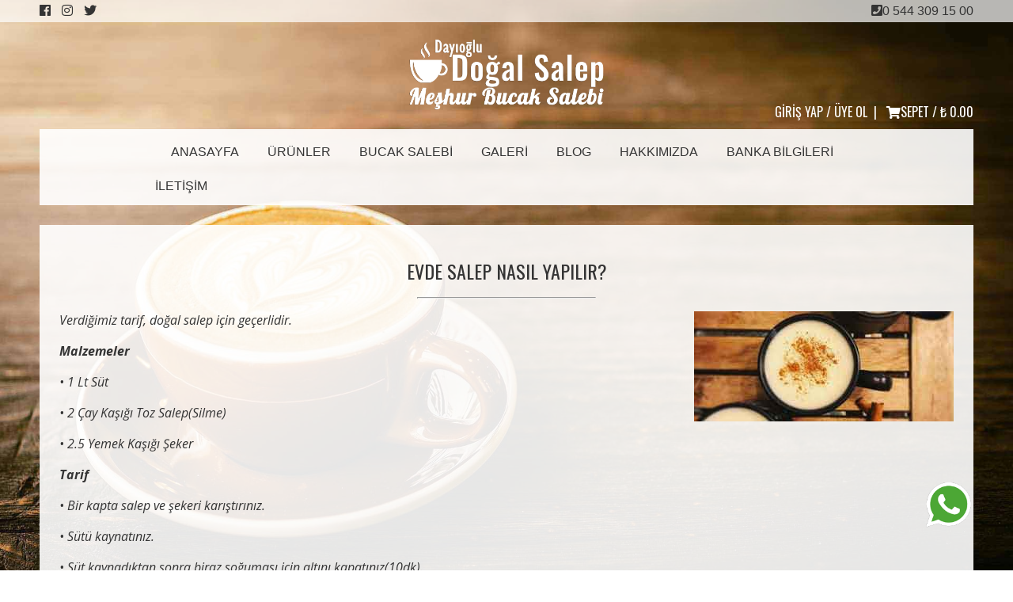

--- FILE ---
content_type: text/html; charset=utf-8
request_url: https://www.dogalsalep.com/Evde-Salep-Nasil-Yapilir/3/
body_size: 11145
content:


<!DOCTYPE html>
<html xmlns="http://www.w3.org/1999/xhtml">
<head>
    <!-- Google Tag Manager -->
    <script>(function (w, d, s, l, i) {
w[l] = w[l] || []; w[l].push({
'gtm.start':
new Date().getTime(), event: 'gtm.js'
}); var f = d.getElementsByTagName(s)[0],
j = d.createElement(s), dl = l != 'dataLayer' ? '&l=' + l : ''; j.async = true; j.src =
'https://www.googletagmanager.com/gtm.js?id=' + i + dl; f.parentNode.insertBefore(j, f);
})(window, document, 'script', 'dataLayer', 'GTM-TLJCP7M');</script>
    <!-- End Google Tag Manager -->
    <title>
	Evde Salep Nasıl Yapılır? | Online Salep Satışı dogalsalep.com
</title><meta http-equiv="Content-Language" content="tr_tr" /><meta http-equiv="content-type" content="text/html;charset=utf-8" /><meta http-equiv="X-UA-Compatible" content="IE=edge" />
    <script type="text/javascript" src="/engine1/jquery.js"></script>
    <script type="text/javascript" src="http://code.jquery.com/jquery-latest.min.js"></script>
    <meta name="viewport" content="width=device-width, initial-scale=1" /><link href="https://fonts.googleapis.com/css?family=Open+Sans:300,300i,400,400i,600,600i,700,700i,800,800i" rel="stylesheet" /><link href="https://fonts.googleapis.com/css?family=Oswald:200,300,400,500,600,700&amp;subset=latin-ext" rel="stylesheet" /><link rel="stylesheet" href="https://use.fontawesome.com/releases/v5.6.3/css/all.css" integrity="sha384-UHRtZLI+pbxtHCWp1t77Bi1L4ZtiqrqD80Kn4Z8NTSRyMA2Fd33n5dQ8lWUE00s/" crossorigin="anonymous" /><link href="/sitil.css" rel="stylesheet" />

    <script>
        $(function () {
            $(".open").click(function () {
                $(this).next("ul").toggle(200);
            });
        });
    </script>
    <!-- Global site tag (gtag.js) - Google Analytics -->
    <script async src="https://www.googletagmanager.com/gtag/js?id=UA-133302714-1"></script>
    <script>
        window.dataLayer = window.dataLayer || [];
        function gtag() { dataLayer.push(arguments); }
        gtag('js', new Date());

        gtag('config', 'UA-133302714-1');

    </script>
    <!-- Global site tag (gtag.js) - Google Ads: 764128655 -->
    <script async src="https://www.googletagmanager.com/gtag/js?id=AW-764128655"></script>
    <script>
        window.dataLayer = window.dataLayer || [];
        function gtag() { dataLayer.push(arguments); }
        gtag('js', new Date());

        gtag('config', 'AW-764128655');
    </script>
    <!-- Google tag (gtag.js) --> <script async src="https://www.googletagmanager.com/gtag/js?id=AW-729025815"></script> <script> window.dataLayer = window.dataLayer || []; function gtag(){dataLayer.push(arguments);} gtag('js', new Date()); gtag('config', 'AW-729025815'); </script>
<meta name="description" content="Evde Salep Nasıl Yapılır? hakkında bilgiler dogalsalep.com&#39;da. Salep hakkında bilgiler, salbin faydaları, salebin hazırlanışı, salep yetiştiriciliği hakkında bilgiler" /><meta name="keywords" content="evde salep nasıl yapılır, salep pişirme, salep yapımı, bucak salebi tarifi" /></head>
<body>
    <!-- Google Tag Manager (noscript) -->
    <noscript><iframe src="https://www.googletagmanager.com/ns.html?id=GTM-TLJCP7M"
height="0" width="0" style="display:none;visibility:hidden"></iframe></noscript>
    <!-- End Google Tag Manager (noscript) -->
    <form method="post" action="./" id="form1">
<div class="aspNetHidden">
<input type="hidden" name="__EVENTTARGET" id="__EVENTTARGET" value="" />
<input type="hidden" name="__EVENTARGUMENT" id="__EVENTARGUMENT" value="" />
<input type="hidden" name="__VIEWSTATE" id="__VIEWSTATE" value="J9XIPRRRzJTSGSUteI8bzLXTOWOV2AXLqUUaki5AFRZ2yylQDAlnOIcS+HyApLRZSZbo7QJNHBy0XlSKR5NRr/XQey+iWjQ0edQKki0jg+RWG/BDbST+qO+5HJ5KeRKkzJFx3tnGoFkFpILJeapk1HDQycs4O+Csqd3nBOGQW0ZVooxf1WzGDBtz1g/Wjs6+/CV1m0rdHttHh9cRk12GSFQrGvz9AYiedFucyI96orB638hd6zvvfepXgLeR6qyKqDS6Dl78+GfG3l1MY+wvKQuxJTCjDFY2MoHoutdTtDu8/[base64]/CEOdCh0f827o6iTfC9jegc8o2qzQP8ty82wwb/MMozycnQO9hIuU/Wq97NUEJU31W6FZigLGDQSZ7NQNQgM0aUUft7j7Kyl7RN+rBgQjmrus/sFD3tNasgsVGIrsaUiMhjt77Eq1JuB7p1vtcJtXtmPnrqbJqqh6nlRyqKYze+RvsMUthH+QtLqsH/HQU0YdoqJV5Z8yOvHs3gqLoii+R04yO2HafrtLkP0HemaKjeaw65mtMwLwoYv2l1ljTZI2WAYtdfA4+6Apd/5NmELTbwj+/0sNLZfBSrm8KsFJd7CJVJGmOkCYvgA2/M3BBF3NlIHEi+KGG5FxswnnPM8II6BNtvz1e9qoQj1gwi5Vs4sfSqbrc7D4oF3cuR4yKKwrwP1dp/+/jfEXfx4k679mdwfHF1nej9NrQT2o2WNlzGvdGg4awUxOcVqZwpLVOVKUimd9XXgyYgAdAX0mk4BCReWRRYK4LPojG2bZeAf3jWJgckr+vg4PKCj26l4/bYeDwRf3XeGvTvJf9a4P0D+vayXq0n7zKlqieUedtTr64nH4uHeJCH+z1g2LwoX2L29N47TI/61+5xdoIDnVE0AJbO4+pJNxoPp5mLSHAipJ+XmTqWw3UTByUOJKTewgD/+I3GFLFtVbaVoTdUGET1WETnmn4libYY3Jij5i9A0bkNdXjaCMnfFYmzCJ/WFQtAf0Q5H1eg+EyLU0fLih4ZdygjQZfEeawhHUEn+irBslwuESSVRqJsETgCY8Bp2tY+TXmOEoSzKPp9EJewZ1+5ADWJwExUsQf2zrwUK9CWikmKG7iHhwi8UXiUJB/dzxAsbEI0V6Rl/qfwy56xSc6V3SYsFpDAztblIKl2H5/MzYYbnzvP6MetOjr2Px0u9Y9HdSxl/xpudzaBTh6ylI+pAI01ZZ3DxqF7pyxeZt2BD4VGAkcY3KwY7nIewxuZe9eKu3hFacBr65YsOzyA7RU2VqyBtWwvvHvtrtt1LGRUa+qlno3uDFlH+wpc3Sfj+lJO8daQMPdZMVsuUgbzuqCSBDK5gIOBGsdxgEvO30WthBRSkzTNgWDoOpRcdknet8RaV/O/O43/JaY4+uAt3ItO045NlbEPH0hXMy9cWWJGypEryWRXFg+I1o08xB/o43Q5Ej5BOvzfPfp/UZPIw1b8kQGa3aN92acHg6cfN3UuQThNin9MNbWi3dQLFnMWFqCL/Dn6VXFW5eQQzOTso+Uh7h/+4FxjWbMyZCNPRi5vQnPJKPgsKkUXEhloG96wq4tIFxtmsAztYfT8E/dqoR1zA7mZ2S5QkizWsmVOReJtSrf3685wwOsfNi3a/GBYJJgr3qtvmuyitHVHhIjGXx9k9cfvt/4lPG+v4duBdkVifwYGEIuw/uEbEno5FTpCqHMnxqEfN+iZnxnMcCgaEu5Hu+/[base64]/+JOFnt9oc6DXTHwGKekGWy6z6QBea/73Z2Sbx/EFk3j7tua071N74pi31IK4WDJ2VDVZk2jlt3aGMHKCIj87gqUYLiUylFAqzIuNyI0biTekzpPm17Qv8tWybPA/yImLAtOdwquaGDYqfQzmz10P/qWFW5LWtXlQfjkEUyKPCFy+b6OBvOtt5NLxBCksKqioj52G1p0s8wWzExETyMm6BiKJIlc/vVwh92P7q4NT4+xnYNt5wJ2/mdANWkH2QBUFYDQRaOfduPGHUu0jeQRhUU4TZijGhMrv2z7B6A9VAYgnAY/mzALEIObQmRL4v+4SVUiHpk4HR4PMSINoHa8yF3RBZFTPaiww9yGdl/iUyQykyBqi2WR2A3LMTow03KStI5mvlXvEcfIzNFFFZ/H3CZ/leFhgGoz2C7+SPsi7ifSPqvl8k6VZyjItf6H6oyZM+XrUO8kCzj7YUfsCtS9NJw1o4O6oV0K7lI0f6una+aa+183dw+q8ADzSxtSqcu+dn6nWboJMKPGjozoH4ES/E8IlddRlOaO0I2TjzTqpcTtjnon7wrrasZ4BG4D0QG0U2WSODnF9th4AeOZTBqR4Opqh0ReIqcaCtOo9Ncq4iKLcHFItP25PtqgzVOrTG1+ZvaXm0kSmeh/nw/mcy4uHomWv0JVVkVBrG83EatUFN+bbz+fDYZA/OaPMJu7MfF4whrnpzcvPGgWzKdHsOigi5fgVOWUJy58rPbEoAtskFyx1fNDxl9r3DnExC1+nh645ZkMkYXQ4fercuVdrK7B5+TKLlYjc7VQzUOzNQ/7ie2BHhNoG2lBeHoKiLiPgQDn3Z7y+SUWLNL2kh5bpK7sVn1yqqBrYCjbOxHGMoUhKarCm0sYVr56U2tuVpxVUTZJ2ARKLKWbEsrFuClVGMNhsTTMTNrKG2QeztnD2phtqWeh12bV4h6P+EN2CTgROybSAYnHyvpUpK53RUzjnvCTHqBodY6hd0izKWZaW/rkEySbi6+aUMdLYCdj4NgR48ycUTWxTPWJxxFBjVM1H64bl5CIfuMX0o8XcxvCnxtRcIbjZNC0vBJfn9Q8l4ExN9uV+JTgDMeL8qbYZu/OTonTCdKrkEifjDYeCJdxvl28lbQRoej71jdA9YJ3ZRDSGuBqAJg07IRs8zSNorJFC0wivYBrmbA/JyNsu4nqvmb2NxmcI6JAYfkJbzbZiy+/0LlP5fbzLKbN/Z8U70wyDmBiBujtfBTpjvphb1CgPBj8oDO+nZ9+z06DJAxmo3ok5nQEmCcL5zKDJKCH1Azfg9sXYVveGnrhCfcbeWsbKpfyhU+zIQAqQo25UmyKKxYwO6oKHnhwhgoxN0xAT7QYeAG/6LIGV5hqnjYQLJeD/JHksKYejvoZpY8iEEJ2K/RPXcFDNS20noPWqxPL8pwhiFKTl+5UhIAWp1pKZ//tOA1R2cns1tpr7p2EhAeoAaph+5BgoPLCJmUsNXUdSv+00E9fffF66KO9QEb7xjtqFJeyUp1ktuUWrMjfnY1JhOMOoVYDYr7w8THZImuizUpV/J9WM12aIKwduV1449E+JKtxR0IBJiAGpEaTJQ+tL/yy+InEuyREZKxry0Vgx2UpK2yOyYCFSVgWLh/8girBlK0rUmZKYXws0J84jOgNQJcEdy6IKOco1awKYEW63CBPZYwX56W9S1KHaTrfhzlAVwqPXmDuQ4hP1YWwXmKFUaKcxwAEGBUar9B0lQJ4cXy7j+jUZOrt/AzJ5CjA6OQeY3G+3twmCgY92R1X6Emi3jaKOPjTGYlVC1VBwPO9lwPtZi7HykhWysm3pmwRnHmfj/3PFx+Ao9F/yhjGJtQGj7/DlJpFTWgFoSdBGadt7rd7SgP6QDPL3NBPmaQ8e9j0s3AVIIulMfXD0Jcp6aEVN6xtqqg3DLKJdBXHbRdMrQ8qfdiuhxm3/foEYmTVGId0IVWSSbRxT5SmP9vdPir+VJMILkxteAgM0O+uknMkUEEL7h5bgSj2cz3Ptjdo7D48//SwkxKWFzIYYZim05W8aV4B3xnzL5IJ/fo+razq3tcMu5hTkvGUwopYICaz3Mnez4JqnRB5qbDDyD+HezD+MFzCiAL6iNJQZJviXhVZsbONvGBs9qEu+5zYijI/HYLBPZ1rGWQth3cGdwPaEWKAaR7YZazDmTROXLWLyi3aG9p5LynBqzzqO+igKu9jGRJvkNUFIizZWva/yeasTKFk/30WuAQWZZilyF9+iz7JaMcxdQqvJekwaWIagyuSWY2yQTCMlDLNMxn1uKnzFHOYj72ZAas/kC8UW7jS7bgEq+JNZJpAM6aZNwT9YEVZefKZvY16mmFXPIipm7wMJdjhB+yL0aieDcOrbT1FWQK3XXZbqTeasv0MCEIrogl/+c/i15SgnHlD0m05wapPmK3jqQhJUxl7KiJFmG0ONzsJ4EAi9UqKlhlcFBzHVK/1lWiiAVMnUoowXHuCBbwms2BxVoaTk5k60auVW36Hx+wmD+NWrF2LLvK4cS5/9obDAmR+ig3S3QmTZ86L4XIdEiZuvsxL8I7cO1btL7zS25ApeGS4F0Ag==" />
</div>

<script type="text/javascript">
//<![CDATA[
var theForm = document.forms['form1'];
if (!theForm) {
    theForm = document.form1;
}
function __doPostBack(eventTarget, eventArgument) {
    if (!theForm.onsubmit || (theForm.onsubmit() != false)) {
        theForm.__EVENTTARGET.value = eventTarget;
        theForm.__EVENTARGUMENT.value = eventArgument;
        theForm.submit();
    }
}
//]]>
</script>


<div class="aspNetHidden">

	<input type="hidden" name="__VIEWSTATEGENERATOR" id="__VIEWSTATEGENERATOR" value="D3593AED" />
	<input type="hidden" name="__EVENTVALIDATION" id="__EVENTVALIDATION" value="cEiJz/1skrvBF5SyRJeXnQjm4/WyrCq/2TTnQIOvSQ3B9M1WpJRoj3YGed78RyRJFlLyZKif9Afp0HQdrz8ya/5Am7+gCw4UzvqY09cvWe0dAnX0rg/UwAACXb8hXHa9lsT/ik3T28vezDTaqurgDOWMvbqbO6TK9KuIRoFRlQ3qRM+M" />
</div>
        <div class="ustCerceveAlt" id="ustCerceve">
            <div class="cerceve">
                <div class="sol-kisim">
                    <a href="https://www.facebook.com/dogal.salep"><i class="fab fa-facebook"></i></a>
                    <a href="https://www.instagram.com/dogalsalep/"><i class="fab fa-instagram"></i></a>
                    <a href="https://twitter.com/DogalSalep"><i class="fab fa-twitter"></i></a>
                </div>
                <div class="orta-kisim">
                    <a href="#">&nbsp;</a>
                </div>
                <div class="sag-kisim">
                    <a href="tel:+905443091500"><i class="fas fa-phone-square"></i>0 544 309 15 00</a>
                </div>
                <div class="clr"></div>
            </div>
        </div>
        <div class="cerceve">
            <header>
                <div class="logoAmplem">
                    <a href="/anasayfa">
                        <img src="/img/logo.png" alt="doğal salep logo" title="Doğal Salep 100% Hakiki Bucak Salebi" /></a>
                </div>
                <div class="sepet">
                    <a id="lnkGiris" class="girisFont" href="javascript:__doPostBack(&#39;ctl00$lnkGiris&#39;,&#39;&#39;)">GİRİŞ YAP /</a>
                    <a id="LinkButton1" class="girisFont" href="javascript:__doPostBack(&#39;ctl00$LinkButton1&#39;,&#39;&#39;)"> ÜYE OL</a>&nbsp;&nbsp;|&nbsp;&nbsp;
                    <a id="LinkButton2" class="girisFont" href="javascript:__doPostBack(&#39;ctl00$LinkButton2&#39;,&#39;&#39;)"><i class="fas fa-shopping-cart"></i>SEPET /
                        <span id="lblSepetUcret">₺ 0.00</span></a>
                    
                </div>
                <div class="clr"></div>
                
            </header>
            <nav>
                <div class="open"><i class="fas fa-bars"></i></div>
                <ul>
                    <li><a href="/anasayfa">Anasayfa</a></li>
                    <li><a href="/dogal-toz-salep-urunler">Ürünler</a></li>
                    <li><a href="/bucak-salebi">Bucak Salebi</a></li>
                    <li><a href="/galeri">Galeri</a></li>
                    <li><a href="/blog">Blog</a></li>
                    <li><a href="/hakkimizda">Hakkımızda</a></li>
                    <li><a href="/banka-bilgileri">Banka Bilgileri</a></li>
                    <li><a href="/iletisim">İletişim</a></li>
                </ul>
                <div class="clr"></div>
            </nav>
        </div>
        
        <div id="sepetAlt" class="md-primary-orta">
            <a id="LinkButton3" class="lnkBtn" href="javascript:__doPostBack(&#39;ctl00$LinkButton3&#39;,&#39;&#39;)"><i class="fas fa-shopping-cart"></i>SEPET /
                <span id="lblSepetUcretAlt">₺ 0.00</span></a>
        </div>
                
        <div class="whatsapp">
            <a href="https://wa.me/905443091500" target="_blank">
                <img alt="dogal salep whatsapp" src="/img/whatsapp-png.png" border="0" />
            </a>
        </div>
        <div class="cerceve">
            
    <article class="genelSablon">
        <h1>
            <span id="ContentPlaceHolder1_Label1">EVDE SALEP NASIL YAPILIR?</span></h1>
        <hr class="hAlti" />
        <section class="bucakSalebi">
            <img id="ContentPlaceHolder1_Image1" alt="Evde Salep Nasıl Yapılır?" src="/img/blog/evde-salep-yapimi.jpg" />
            <span id="ContentPlaceHolder1_Label3">            <p><i>Verdiğimiz tarif, doğal salep için geçerlidir.</p>
<p><strong> Malzemeler</strong></p>
<p>• 1 Lt Süt</p>
<p>• 2 Çay Kaşığı Toz Salep(Silme)</p>
<p>• 2.5 Yemek Kaşığı Şeker</p>
<p><strong>Tarif</strong></p>
<p>• Bir kapta salep ve şekeri karıştırınız.</p>
<p>• Sütü kaynatınız.</p>
<p>• Süt kaynadıktan sonra biraz soğuması için altını kapatınız(10dk).</p>
<p>• Daha sonra salep-şeker karışımını yavaş yavaş karıştırarak dökünüz ve 25-30 dk kısık ateşte karıştırırınız.</p>
<p><strong> Afiyet Olsun…</strong></p>
<p><i>*Gerçek Lezzet İçin Doğal Süt Kullanınız.</i></p>
<p><i>*Ev yapımı salebin şüphesiz en önemli malzemesi salebi. Aldığınız salebin 100% doğal ve organik olması hem lezzetini hemde faydalarını arttıracaktır. Salep yapımında saf, doğal ve organik salep kullanınız. Bizim saleplerimiz 100% saf, doğal ve organiktir. İddialıyız, tadınca tekrar isteyeceksiniz.</i></p>
        </span>
            <br /><br />
            <span id="ContentPlaceHolder1_Label4">28.01.2019</span>
            <div class="clr"></div>
        </section>
        </article>
    <article class="genelSablon">
        <section class="etiket">
            <div class="etiketAlt">
                <h6>Etiketler : &nbsp; </h6>
                <p>
                    
                            <a href="/Evde-Salep-Nasil-Yapilir/3/">
                                    <span id="ContentPlaceHolder1_Repeater2_Label2_0">evde salep nasıl yapılır</span>,&nbsp;
                            </a>
                        
                            <a href="/Evde-Salep-Nasil-Yapilir/3/">
                                    <span id="ContentPlaceHolder1_Repeater2_Label2_1"> salep pişirme</span>,&nbsp;
                            </a>
                        
                            <a href="/Evde-Salep-Nasil-Yapilir/3/">
                                    <span id="ContentPlaceHolder1_Repeater2_Label2_2"> salep yapımı</span>,&nbsp;
                            </a>
                        
                            <a href="/Evde-Salep-Nasil-Yapilir/3/">
                                    <span id="ContentPlaceHolder1_Repeater2_Label2_3"> bucak salebi tarifi</span>,&nbsp;
                            </a>
                        
                </p>
            </div>
            <div class="clr"></div>
            <div>
                <i class="fa fa-eye" aria-hidden="true"></i>:
                <span id="ContentPlaceHolder1_Label2">3235</span>
                
            </div>
        </section>
    </article>

            <article class="blogdan">
                <h4>SALEP HAKKINDA BLOGLAR</h4>
                <hr class="hAlti" />
                <section class="blogResimli">
                    
                            <article class="tekli">
                               <a href="/SalepSahlepSalep-Cesitleri-Yoresel/4031/"> <img src="/img/blog/SalepSahlepSalep-Cesitleri-Yoresel.jpg" alt="Salep,Sahlep,Salep Çeşitleri Yöresel " /></a>
                                <div>8.09.2024<i class="fas fa-eye"> </i></div>
                                <a href="/SalepSahlepSalep-Cesitleri-Yoresel/4031/">
                                    <h3>Salep,Sahlep,Salep Çeşitleri Yöresel </h3>
                                </a>
                                <p><div>Bucak Salep: Doğadan Gelen Mucize</div><div>Salep, kış aylarının vazgeçilme</p>
                            </article>
                        
                            <article class="tekli">
                               <a href="/salep-sahlep/4030/"> <img src="/img/blog/salep-sahlep.jpg" alt="salep sahlep" /></a>
                                <div>7.09.2024<i class="fas fa-eye"> </i></div>
                                <a href="/salep-sahlep/4030/">
                                    <h3>salep sahlep</h3>
                                </a>
                                <p><div><div><font style="vertical-align: inherit;"><font style="vertical-align: in</p>
                            </article>
                        
                            <article class="tekli">
                               <a href="/SALEP-VE-RONESANS/4029/"> <img src="/img/blog/SALEP-VE-RONESANS.jpg" alt="SALEP VE RÖNESANS" /></a>
                                <div>6.09.2024<i class="fas fa-eye"> </i></div>
                                <a href="/SALEP-VE-RONESANS/4029/">
                                    <h3>SALEP VE RÖNESANS</h3>
                                </a>
                                <p><div>Salep ve Rönesans Dönemi:Tarihin Derinliklerinden Dayıoğlu Doğal Salep'e Yo</p>
                            </article>
                        
                            <article class="tekli">
                               <a href="/Gelenegin-Ozunu-Dogal-Toz-Salep-le-Yasayin/4028/"> <img src="/img/blog/Gelenegin-Ozunu-Ortaya-CikaranDogal-Salep.jpg" alt="Geleneğin Özünü Doğal Toz Salep le Yaşayın" /></a>
                                <div>7.12.2023<i class="fas fa-eye"> </i></div>
                                <a href="/Gelenegin-Ozunu-Dogal-Toz-Salep-le-Yasayin/4028/">
                                    <h3>Geleneğin Özünü Doğal Toz Salep le Yaşayın</h3>
                                </a>
                                <p><font style="vertical-align: inherit;"><font style="vertical-align: inherit;">Ge</p>
                            </article>
                        
                    
               
                </section>
                <section class="blogResimli">
                    <a href="/blog" class="tumBlog">Tüm Bloglar</a>
                    <div class="clr"></div>
                </section>
            </article>
        </div>
        <footer>
            <div class="cerceve">
                <article>
                    <p>Hakkımızda</p>
                    <hr class="hrClass" />
                    <ul>
                        <li><a href="/hakkimizda">Hakkımızda</a></li>
                        <li><a href="/sevkiyat-teslimat">Sevkiyat ve Teslimat</a></li>
                        <li><a href="/banka-bilgileri">Banka Bilgileri</a></li>
                        <li><a href="/odeme-secenekleri">Ödeme Seçenekleri</a></li>
                        <li><a href="/garanti-iade">Garanti ve İade</a></li>
                    </ul>
                    <p>Yardım Masası</p>
                    <hr class="hrClass" />
                    <ul>
                        <li><a href="/uyelik-sozlesmesi">Üyelik Sözleşmesi</a></li>
                        <li><a href="/satis-sozlesmesi">Satış Sözleşmesi</a></li>
                        <li><a href="/gizlilik-guvenlik">Gizlilik ve Güvenlik</a></li>
                        <li><a href="/guvenli-alisveris">Güvenli Alışveriş</a></li>
                        <li><a href="/mesafeli-satis-sozlesmesi">Mesafeli Satış Sözleşmesi</a></li>
                        <li><a href="/iade-talep-formu">İade Talep Formu</a></li>
                    </ul>
                </article>
                <article>
                    <p>Sık Arananlar</p>
                    <hr class="hrClass" />
                    <ul>
                        <li><a href="https://www.dogalsalep.com">Doğal Salep</a></li>
                        <li><a href="/bucak-salebi">Bucak Salebi</a></li>
                        <li><a href="/Salebin-Faydalari/1/">Salebin Faydaları</a></li>
                        <li><a href="https://www.dogalsalep.com">Meşhur Salep</a></li>
                        <li><a href="/dogal-toz-salep-urunler">Saf Salep Tozu</a></li>
                        <li><a href="/Salep-fiyati-nedir-Kuru-salep-fiyati-2020/2026/">Kuru Salep Fiyatı</a></li>
                        <li><a href="/Evde-Salep-Tarifi/2/">Evde Salep Nasıl Yapılır?</a></li>
                        <li><a href="/bucak-salebi">Bucak Salep</a></li>
                        <li><a href="/Nerenin-Salebi-Meshurdur/2024/">Nerenin Salebi Meşhur?</a></li>
                        
                    </ul>

                </article>
                <article>

                    <p>Çok Okunan Bloglar</p>
                    <hr class="hrClass" />
                    <ul>
                        
                                <li><a href="/Salep-sogani-neden-yasaktir/3026/">Salep soğanı neden yasaktır?(123027)</a></li>
                            
                                <li><a href="/Nerenin-Salebi-Meshurdur/2024/">Nerenin Salebi Meşhurdur?(46077)</a></li>
                            
                                <li><a href="/Salep-fiyati-nedir-Kuru-salep-fiyati-2020/2026/">Salep fiyatı nedir? Kuru salep fiyatı 2020(37843)</a></li>
                            
                                <li><a href="/Evde-Salep-Tozu-Nasil-Yapilir/3024/">Evde Salep Tozu Nasıl Yapılır?(24920)</a></li>
                            
                                <li><a href="/Salep-Hangi-Bitkiden-Yetisir/13/">Salep Hangi Bitkiden Yetişir?(22739)</a></li>
                            
                                <li><a href="/Evde-dondurma-tarifi-Evde-Dondurma-Nasil-Yapilir/14/">Evde dondurma tarifi. Evde Dondurma Nasıl Yapılır?(16777)</a></li>
                            
                                <li><a href="/Salebin-cinsellige-faydalari/2025/">Salebin cinselliğe faydaları(14596)</a></li>
                            
                                <li><a href="/Salep-nasil-yapilir/3025/">Salep nasıl yapılır?(14573)</a></li>
                            
                                <li><a href="/Hakiki-Salep-Fiyati/21/">Hakiki Salep Fiyatı(10723)</a></li>
                            
                                <li><a href="/Viruse-Karsi-Dogal-Salep-Coronavirus/4022/">Virüs'e Karşı Doğal Salep Coronavirüs(10635)</a></li>
                            
                    </ul>
                </article>
                <article>
                    <p>İletişim Bilgileri</p>
                    <hr class="hrClass" />
                    <ul>
                        <li><strong>Yetkili : </strong>Hasan Oğuz ATAKUL</li>
                        <li><strong>Tel : </strong><a href="tel:+905443091500">0 544 309 15 00</a></li>
                        <li><strong>E-Posta : </strong><a href="mailto:bilgi@dogalsalep.com">bilgi[@]dogalsalep.com</a></li>
                        <li><strong>Web Sitesi : </strong><a href="https://www.dogalsalep.com">www.dogalsalep.com</a></li>
                        <li><strong>Adres : </strong>Ersan Özay Cad. Ramazan Selen Bulvarı No:32 Bucak/BURDUR</li>
                        
                    </ul>
                    <br />
                    <p>Çalışma Saatleri</p>
                    <hr class="hrClass" />
                    <ul>
                        <li><strong>Hafta İçi : </strong>08:00 - 19:00</li>
                        <li><strong>Hafta Sonu : </strong>09:00 - 18:00</li>
                    </ul>
                </article>
                <div class="clr"></div>

            </div>
        </footer>
        <div class="altDiv">
            <div class="cerceve">
                <div class="pazarYeri">
                    <p>Doğal Salep <strong>Pazaryerleri</strong></p>
                    <a href="https://www.trendyol.com/magaza/dayioglu-dogal-salep-m-144663?sst=0">
                        <img src="/img/banner_trendyol.png" alt="trendyol Banner" /></a>
                    <a href="https://www.n11.com/magaza/dayiogludogalsalep">
                        <img src="/img/banner_n11.png" alt="n11 Banner" /></a>
                    <a href="https://www.hepsiburada.com/dayioglu-100-saf-salep-100-gr-p-HBV00000LS8C9">
                        <img src="/img/banner_hepsiburada.png" alt="hepsiburada avm Banner" /></a>
                    <a href="https://www.gittigidiyor.com/magaza/dogal-salep">
                        <img src="/img/banner_gittigidiyor.png" alt="gittigidiyor avm Banner" /></a>
                    <a href="https://www.epttavm.com/magaza/dayiogludogalsalep">
                        <img src="/img/banner_eptt.png" alt="eptt avm Banner" /></a>
                    <a href="https://www.lazimbana.com/magaza/dayioglu-dogal-salep">
                        <img src="/img/banner_lazimbana.png" alt="lazımbana Banner" /></a>
                </div>
                <hr />
                <div class="bankalar">
                    <img src="/img/kredi-kartlari-icon.png" alt="antlaşmalı kartlar" />
                </div>
                <div class="ssl">
                    <img src="/img/ssl-guvenlik.png" alt="ssl Güvenlik" />
                </div>
                <div class="clr"></div>
                <div class="kurumsalFirma">
                    <a href="http://www.kurumsalfirma.net/"><img src="/img/kurumsal_firma_logo.png" alt="kurumsalfirma.net logo" />
                    </a><a href="http://www.guvenilirfirmalar.com/"><img src="/img/guvenilirfirmalar_logo.png" alt="guvenilirfirmalar.com logo" /></a><br />
                    &bull;&nbsp;<a href="/sitemap.xml">Sitemap</a>&nbsp;&nbsp;&bull;&nbsp;<a href="http://www.google.com">Google</a> &nbsp;&nbsp;&bull;&nbsp;<a href="https://www.google.com/search?q=Do%C4%9Fal+Salep&oq=Do%C4%9Fal+Salep&aqs=chrome..69i57j69i61j69i60j0l3.2403j1j8&sourceid=chrome&ie=UTF-8">Doğal Salep</a>
                </div>
                <br />
                <p>Sitenin tüm hakları saklıdır. Kredi kartı bilgileriniz 256bit SSL sertifikası ile korunmaktadır. ©dogalsalep.com&nbsp; 2019</p>
                <p class="sag">@ Web Tasarım ve Programlama : 
                    <a target="_blank" href="https://api.whatsapp.com/send?phone=905448011500">İlhan YILMAZ</a></p>
                <div class="clr"></div>
            </div>
        </div>
        
    </form>
</body>
</html>


--- FILE ---
content_type: text/css
request_url: https://www.dogalsalep.com/sitil.css
body_size: 18314
content:
body {
    background: url(/img/bg.jpg) no-repeat #fff;
    background-attachment: fixed;
    background-size: cover;
    margin: 0;
    padding: 0;
}
/* ÜRÜN AYRINTI TABLAR */
.tabset > input[type="radio"] {
    position: absolute;
    left: -200vw;
}

.slaytAnaSayfa {
    display: block;
}

.mobil_hikayeler {
    display: none;
}

.tabset .tab-panel {
    display: none;
}
.text-center{text-align:center;}
.tabset > input:first-child:checked ~ .tab-panels > .tab-panel:first-child,
.tabset > input:nth-child(3):checked ~ .tab-panels > .tab-panel:nth-child(2),
.tabset > input:nth-child(5):checked ~ .tab-panels > .tab-panel:nth-child(3),
.tabset > input:nth-child(7):checked ~ .tab-panels > .tab-panel:nth-child(4),
.tabset > input:nth-child(9):checked ~ .tab-panels > .tab-panel:nth-child(5),
.tabset > input:nth-child(11):checked ~ .tab-panels > .tab-panel:nth-child(6) {
    display: block;
}
/* Styling */
.tabset > label {
    position: relative;
    display: inline-block;
    padding: 15px 15px 25px;
    border: 1px solid transparent;
    border-bottom: 0;
    cursor: pointer;
    font-weight: 600;
}

    .tabset > label::after {
        content: "";
        position: absolute;
        left: 15px;
        bottom: 10px;
        width: 22px;
        height: 4px;
        background: #8d8d8d;
    }

    .tabset > label:hover,
    .tabset > input:focus + label {
        color: #d45902;
    }

        .tabset > label:hover::after,
        .tabset > input:focus + label::after,
        .tabset > input:checked + label::after {
            background: #b34e01;
        }

.tabset > input:checked + label {
    border-color: #ccc;
    border-bottom: 1px solid #fff;
    margin-bottom: -1px;
}

.tab-panel {
    padding: 30px 0;
    border-top: 1px solid #ccc;
}
/* Demo purposes only */
*,
*:before,
*:after {
    box-sizing: border-box;
}
.i-link{color:#343434!important; font-weight:500!important; font-family:'Open Sans',sans-serif!important; line-height:23px!important; font-size:16px!important;}
.i-link:hover{color:#343434!important; font-weight:500!important; font-family:'Open Sans',sans-serif!important; line-height:23px!important; font-size:16px!important;}
.tabset {
    max-width: 100%;
}

    .tabset h3, .tabset h2 {
        color: #04589f;
    }

.ustCerceveAlt {
    background-color: rgba(255,255,255,0.70);
    width: 100%;
    margin: 0;
    padding: 5px 0;
}

    .ustCerceveAlt .sol-kisim {
        float: left;
        width: 33%;
    }

        .ustCerceveAlt .sol-kisim a {
            padding-right: 10px;
        }

    .ustCerceveAlt a:hover {
        color: #b34d01;
    }

    .ustCerceveAlt .orta-kisim {
        float: left;
        width: 34%;
        text-align: center;
        font-size: 14PX;
    }

    .ustCerceveAlt .sag-kisim {
        float: left;
        width: 33%;
        text-align: right;
    }

.cerceve {
    width: 1180px;
    margin: 0 auto;
}

.clr {
    clear: both;
}

a, figcaption {
    font-family: 'Trebuchet MS', 'Lucida Sans Unicode', 'Lucida Grande', 'Lucida Sans', Arial, sans-serif;
    font-size: 16px;
    color: #343434;
    text-decoration: none;
}

    a:hover {
        text-decoration: none;
    }

h1, h2, h3, h4, h5, h6 {
    font-family: 'Oswald',sans-serif;
    font-weight: 200;
    color: #343434;
}

p {
    color: #343434;
    font-weight: 500;
    font-family: 'Open Sans',sans-serif;
    line-height: 23px;
    font-size: 16px;
}

.hAlti {
    width: 20%;
}

.hAlti2 {
    width: 60%;
    margin: 0 auto;
    padding: 0;
}

header {
    margin: 10px auto;
    width: 100%;
    height: auto;
    text-align: center;
    position: relative;
}

    header .logoAmplem {
        width: 54%;
        float: left;
        margin-left: 23%;
    }

        header .logoAmplem img {
            width: 250px;
            margin: 10px auto;
        }

    header .sepet {
        width: 23%;
        float: left;
        position: absolute;
        bottom: 0;
        right: 0;
        text-align: right;
        color: #fff;
        font-weight: 400;
        font-family: 'Oswald',sans-serif;
    }

        header .sepet .girisFont {
            font-size: 16px;
            color: #fff;
            font-family: 'Oswald',sans-serif;
            font-weight: 400;
        }

nav {
    background-color: rgba(255,255,255,0.9);
    width: 100%;
}

    nav ul {
        list-style: none;
        padding: 10px;
        width: 80%;
        margin: 0 auto;
        z-index: 9999;
    }

        nav ul li {
            float: left;
            padding: 10px 18px 15PX 18PX;
            text-align: center;
        }

            nav ul li:first-child {
                margin-left: 20px;
            }

            nav ul li a {
                text-transform: uppercase;
            }

                nav ul li a:hover {
                    color: #b34d01;
                }

    nav .open {
        display: none;
        color: #fff;
        padding: 5px 10px;
        background-color: #000;
        cursor: pointer;
    }

.slayt-kapsul {
    margin: 10px 0 !important;
    padding: 0;
    width: 100%;
}

.slayt-alti {
    padding: 25px;
    width: 100%;
    background-color: rgba(255,255,255,0.9);
}

    .slayt-alti h1 {
        text-align: center;
        font-size: 24px;
        text-transform: uppercase;
    }

    .slayt-alti strong {
        font-weight: 600;
    }

    .slayt-alti h1 strong {
        font-weight: 400 !important;
    }

    .slayt-alti a {
        font-size: 16px;
        color: #b34d01;
        font-weight: 600;
    }

        .slayt-alti a:hover {
            color: #343434;
        }

.blogResimli {
    width: 100%;
}

    .blogResimli article {
        padding: 5px;
        margin: 5px;
        align-items: center;
        float: left;
        width: calc(25% - 10px);
        color: white;
    }

        .blogResimli article h4 {
            font-size: 14px;
            display: -webkit-box;
            -webkit-line-clamp: 1;
            -webkit-box-orient: vertical;
            overflow: hidden;
        }

        .blogResimli article img {
            width: 100%;
            height: 150px;
            margin: 0;
            padding: 0;
        }

        .blogResimli article div {
            width: calc(100% -10px);
            margin: 0;
            padding: 5px;
            font: 500 14px "Open Sans", Sans Serif !important;
            font-style: normal !important;
            background-color: #343434;
        }

        .blogResimli article i {
            float: right;
            margin: 0;
            padding: 0;
        }

        .blogResimli article h3 {
            font-weight: 500;
            margin: 3px 0;
            padding: 0 5px;
            border-left: solid 3px #b34d01;
        }

        .blogResimli article p {
            margin: 0;
            padding: 0;
            font: 500 15px "Open Sans", Sans Serif !important;
            font-style: normal !important;
            display: -webkit-box;
            -webkit-line-clamp: 2;
            -webkit-box-orient: vertical;
            height: 44px !important;
            overflow: hidden;
        }

    .blogResimli .tumBlog {
        float: right;
        font: 500 15px "Oswald", Sans Serif !important;
        color: #b34d01;
    }

.blogSon {
    float: left;
    margin: 10px;
    width: calc(25% - 22px);
    text-align: center;
    border: 1px solid #929DA2;
}

    .blogSon figcaption {
        font-size: 15px;
        font-weight: 500;
        width: 100%;
        padding: 5px;
        text-align: center;
        height: 50px;
    }

    .blogSon figure {
        margin: 0;
        padding: 0;
    }

    .blogSon img {
        width: 100% !important;
        height: 150px !important;
    }

.nedenBiz {
    padding: 25px;
    width: 100%;
    background-color: rgba(255,255,255,0.9);
    margin: 25px 0;
}

    .nedenBiz section {
        float: left;
        width: 33%;
        padding: 15px;
        text-align: center;
    }

        .nedenBiz section img {
            height: 150px;
        }

    .nedenBiz h2 {
        text-align: center;
        font-size: 24px;
        text-transform: uppercase;
        font-weight: 400;
        margin: 15px auto;
    }

    .nedenBiz section p strong {
        font-weight: 300;
        margin-bottom: 0;
        font-size: 26px;
        font-family: 'Oswald',sans-serif;
    }

.urunlerimiz {
    padding: 25px;
    width: 100%;
    background-color: rgba(255,255,255,0.9);
    margin: 10px 0;
}

    .urunlerimiz section {
        float: left;
        width: 25%;
        padding: 15px;
        text-align: center;
    }

        .urunlerimiz section figure {
            width: calc(100% - 2px);
            border: solid 1px #fff;
            margin: 0 auto;
            padding-bottom: 5px;
        }

            .urunlerimiz section figure img {
                height: 150px;
                margin-top: 10px;
            }

            .urunlerimiz section figure:hover {
                opacity: .7;
            }

        .urunlerimiz section p {
            font-weight: 300;
            padding: 5px 0;
            margin: 0 auto;
            font-size: 26PX;
            font-family: 'Oswald',sans-serif;
        }

        .urunlerimiz section .satinAl {
            width: calc(50% - 5px);
            border: solid 1px #ff9403;
            -webkit-transition: .3s;
            transition: .3s;
            margin: 5px 0;
            padding: 5px 0;
            font-size: 22PX;
            font-weight: 300;
            float: left;
        }

            .urunlerimiz section .satinAl img {
                margin-right: 5px;
                width: 22px;
            }

.float-right {
    margin-left: 10px !important;
}

.urunlerimiz section .satinAl:hover {
    background-color: #ff9403;
}

.urunlerimiz h3 {
    text-align: center;
    font-size: 24px;
    text-transform: uppercase;
    font-weight: 400;
    margin: 15px auto;
}

.urunlerimiz section .arkaRenk {
    background-color: #fff;
    font-family: Oswald, Arial;
    font-weight: 400;
    font-size: 20px;
}

.arkaRenk del {
    font-size: 15px !important;
    color: #54595d;
}

.odemeButon {
    width: 100%;
    float: none;
    display: block;
}

.urunlerimiz section .arkaRenk span {
    width: 50px;
    background-color: #f90909;
    font-size: 18px !important;
    padding: 2px 10px;
    color: white;
}

.yuzde {
    width: 50px;
    background-color: #f90909;
    font-size: 18px !important;
    padding: 2px 10px;
    color: white;
}

.sosyalButons {
    margin: 10px 0;
    text-align: left !important;
}

.blogdan {
    padding: 25px;
    width: 100%;
    background-color: rgba(255,255,255,0.9);
    margin: 25px 0;
}

    .blogdan h4 {
        text-align: center;
        font-size: 24px;
        text-transform: uppercase;
        font-weight: 400;
        margin: 15px auto;
    }

    .blogdan .slaytSol {
        float: left;
        margin: 25px 25px 25px 0;
        width: calc(68% - 25px);
        height: 338px;
    }

        .blogdan .slaytSol .ust {
            width: 100%;
            height: 298px;
        }

            .blogdan .slaytSol .ust img {
                height: 298px;
                width: 100%;
                margin: 0;
                padding: 0;
            }

            .blogdan .slaytSol .ust:hover {
                opacity: .9;
            }

        .blogdan .slaytSol .alt {
            width: 100%;
            height: 40px;
        }

            .blogdan .slaytSol .alt p {
                background-color: #b22222;
                margin: 0;
                width: 100%;
                height: 30px;
                background-color: rgba(0,0,0,0.8);
                color: #fff;
                padding: 5px;
            }

                .blogdan .slaytSol .alt p:hover {
                    color: #d8d8d8;
                }

    .blogdan .slaytSag {
        z-index: 2;
        float: left;
        margin: 25px 0;
        width: 32%;
    }

        .blogdan .slaytSag .ust {
            width: 100%;
            height: 129px;
        }

            .blogdan .slaytSag .ust img {
                height: 129px;
                width: 100%;
                margin: 0;
                padding: 0;
            }

            .blogdan .slaytSag .ust:hover {
                opacity: .9;
            }

        .blogdan .slaytSag .alt {
            width: 100%;
            height: 35px;
        }

            .blogdan .slaytSag .alt p {
                margin: 0;
                width: 100%;
                height: 25px;
                background-color: rgba(0,0,0,0.8);
                color: #fff;
                padding: 5px;
            }

                .blogdan .slaytSag .alt p:hover {
                    color: #d8d8d8;
                }

        .blogdan .slaytSag .Aust {
            width: 100%;
            height: 129px;
            margin-top: 10px;
        }

            .blogdan .slaytSag .Aust img {
                height: 129px;
                width: 100%;
                margin: 0;
                padding: 0;
            }

            .blogdan .slaytSag .Aust:hover {
                opacity: .9;
            }

        .blogdan .slaytSag .Aalt {
            width: 100%;
            height: 35px;
        }

            .blogdan .slaytSag .Aalt p {
                margin: 0;
                width: 100%;
                height: 25px;
                background-color: rgba(0,0,0,0.8);
                color: #fff;
                padding: 5px;
            }

                .blogdan .slaytSag .Aalt p:hover {
                    color: #d8d8d8;
                }

.rakamlarlaBiz {
    padding: 25px;
    width: 100%;
    background-color: rgba(255,255,255,0.9);
    margin: 25px 0;
}

    .rakamlarlaBiz h5 {
        text-align: center;
        font-size: 24px;
        text-transform: uppercase;
        font-weight: 400;
        margin: 15px auto;
    }

    .rakamlarlaBiz ul {
        list-style: none;
        margin: 15px 0;
        padding: 0;
        width: 100%;
    }

        .rakamlarlaBiz ul li {
            padding: 10px;
            margin-right: 10px;
            width: calc(25% - 10px);
            border: solid 1px #343434;
            color: #343434;
            float: left;
        }

            .rakamlarlaBiz ul li:last-child {
                margin-right: 0;
                width: calc(25% - 28px);
            }

            .rakamlarlaBiz ul li .ustK {
                font-size: 32px;
                font-weight: 400;
                text-align: center;
                margin: 0;
                font-family: 'Oswald',sans-serif;
            }

            .rakamlarlaBiz ul li .altK {
                font-size: 24px;
                font-weight: 400;
                text-align: center;
                margin: 0;
                font-family: 'Oswald',sans-serif;
            }

footer {
    background-color: rgba(255,255,255,0.9);
    width: 100%;
    margin-top: 25px;
}

    footer article {
        padding: 10px;
        float: left;
        width: 25%;
    }

        footer article ul {
            list-style: none;
            margin: 0;
            padding: 0;
        }

            footer article ul li {
                padding: 1px 0;
                font-family: 'Source Sans Pro',sans-serif;
                font-weight: 400;
            }

                footer article ul li a {
                    font-family: 'Source Sans Pro',sans-serif;
                    font-size: 14px;
                    font-weight: 400;
                }

                    footer article ul li a:hover {
                        color: #b34d01;
                    }

        footer article p {
            margin: 10px 0;
            padding: 0;
            font-size: 14px;
            font-weight: 500;
            font-family: 'Oswald',sans-serif;
            color: #343434;
        }

.hrClass {
    width: 35px;
    height: 2px;
    background-color: #b34d01;
    margin: 0 0 3px 0;
}

.altDiv {
    text-align: center;
    width: 100%;
    margin: 0 auto;
    color: #343434;
    font-size: 14px !important;
    padding: 10px 0;
    background-color: rgba(255,255,255,0.9);
    font-family: 'Source Sans Pro',sans-serif;
}

    .altDiv a {
        text-decoration: none;
        color: #b34d01;
        font-size: 14px;
    }

    .altDiv .kurumsalFirma img {
        max-height: 30px;
        max-width: 130px;
        padding: 0 5px;
    }

    .altDiv .sol, .altDiv .sag {
        color: #343434;
        font-size: 14px !important;
        padding: 2px 0;
        margin: 0;
        font-family: 'Source Sans Pro',sans-serif;
        float: left;
        width: calc(50% - 5px);
    }

    .altDiv .sol {
        text-align: right;
        padding-right: 10px;
    }

    .altDiv .sag {
        text-align: left;
    }

.onlineSatis {
    padding: 25px;
    width: calc(100% - 50px);
    background-color: rgba(255,255,255,0.9);
    margin: 25px 0;
}

    .onlineSatis h1 {
        text-align: center;
        font-size: 24px;
        text-transform: uppercase;
        font-weight: 400;
        margin: 15px auto;
    }

    .onlineSatis h2 {
        text-align: center;
        font-size: 24px;
        font-weight: 400;
    }

    .onlineSatis h3 {
        text-align: center;
        font-size: 24px;
        font-weight: 400;
    }

    .onlineSatis h4 {
        text-align: center;
        font-size: 24px;
        font-weight: 400;
    }

    .onlineSatis h5 {
        text-align: center;
        font-size: 24px;
        font-weight: 400;
    }

    .onlineSatis .bayiIc {
        margin: 15px;
        padding: 20px;
        width: calc(100% - 70px);
        background-color: #e5a372;
    }

.iletisimH4 {
    text-align: center;
    font-weight: 300;
    color: #b34d01 !important;
    font-size: 22px;
}

.txtBayi {
    float: left;
    line-height: 22px;
    margin: 10px;
    width: calc(50% - 45px);
    padding: 10px;
}

.txtFont {
    font-family: 'Oswald',sans-serif;
    font-weight: 400;
    font-size: 16px;
    color: #4c565b;
}

.txtBorder {
    border: 0 solid #000;
}

.txtBayiL {
    max-width: calc(50% - 45px);
    min-width: calc(50% - 45px);
    height: 66px;
    min-height: 66px;
}

.drpOnline {
    float: left;
    line-height: 22px;
    margin: 10px;
    width: calc(30% - 40px);
    padding: 10px;
}

.drpOnline2 {
    float: left;
    line-height: 22px;
    margin: 10px;
    margin-left: 0;
    width: 200px;
    padding: 10px;
}

.hemenAl {
    background-color: #b34d01 !important;
}

.txtEnBoy {
    float: left;
    line-height: 22px;
    margin: 10px;
    width: calc(15% - 40px);
    padding: 10px;
}

.cbOnline {
    float: left;
    line-height: 22px;
    width: 60px;
    margin: 10px;
    padding: 10px;
}

.bayiButon {
    margin: 10px;
    color: #fff;
    padding: 10px 30px;
    line-height: 22px;
    float: right;
    background-color: #4c565b;
}

.ekleButon {
    margin: 10px 10px 0 0;
    color: #fff;
    padding: 10px 20px;
    line-height: 22px;
    float: left;
    background-color: #4c565b;
    width: calc(35% - 60px);
}

.btnSag {
    float: right;
}

.ekleButon2 {
    margin: 10px 25px 0 10px;
    color: #fff;
    padding: 10px 20px;
    line-height: 22px;
    background-color: #4c565b;
}

.devaminiGoster {
    width: 100%;
    text-align: center;
}

.bayilik a {
    color: #000;
}

    .bayilik a:hover {
        color: #929DA2;
    }

.bayilik p {
    padding: 20PX;
    font-size: 16PX;
    width: calc(100% - 40px);
    text-align: center;
}

.genelSablon {
    padding: 25px;
    width: 100%;
    background-color: rgba(255,255,255,0.9);
    margin: 25px 0;
}

    .genelSablon h1 {
        text-align: center;
        font-size: 24px;
        text-transform: uppercase;
        font-weight: 400;
        margin: 15px auto;
    }

    .genelSablon h5 {
        font-size: 22px;
        font-weight: 400;
    }

.bucakSalebi img {
    float: right;
    padding: 0 0 0 20px;
    max-width: 50%;
}

    .bucakSalebi img.ikinci {
        float: left;
        padding: 0 20px 0 0;
        max-width: 50%;
    }

.bucakSalebi p {
    text-align: justify;
}

.bucakSalebi a {
    color: #b34d01;
}

    .bucakSalebi a:hover {
        color: #b57c52;
    }

.bucakSalebi strong {
    font-weight: 400;
}

.bucakSalebi p strong {
    font-weight: 700;
}

.bucakSalebi h3, h4, h2 {
    font-weight: 400;
    font-size: 22px;
}

.bucakSalebi .satisSonrasi {
    text-align: center;
    font-weight: 400;
    font-size: 20px;
    margin: 5px auto;
    color: #b34d01;
}

.bucakSalebi .satisSonrasi2 {
    text-align: center;
    font-weight: 400;
    font-size: 16px;
    margin: 3px auto;
}

    .bucakSalebi .satisSonrasi2 i {
        font-size: 36px !important;
    }
        .bucakSalebi .satisSonrasi2 .font-18 {
        font-size: 18px !important;
    }
.okFalseI {
    width: 100%;
    text-align: center;
}

    .okFalseI i {
        font-size: 44px;
        color: #b34d01;
    }

.urunSlayt {
    width: 50%;
    float: left;
    margin-top: 20px;
}

.urunBilgi {
    margin-left: 20px;
    width: calc(50% - 20px);
    float: left;
}

    .urunBilgi p {
        float: none;
        font-size: 14px;
    }

    .urunBilgi .ustBilgi {
        width: 100%;
        float: none;
    }

        .urunBilgi .ustBilgi h2 {
            font-size: 26px;
            margin: 10px 0;
        }

        .urunBilgi .ustBilgi .boyut {
            font-size: 20px !important;
            color: #4c565b;
        }

        .urunBilgi .ustBilgi h3 {
            margin: 0;
            padding: 0;
            font-size: 16px;
            margin-bottom: 10px;
            color: #b34d01;
        }

    .urunBilgi .altBilgi h4 {
        margin: 0;
        padding: 0;
    }

    .urunBilgi .altBilgi {
        width: 100%;
        float: none;
    }

    .urunBilgi .lblResult {
        font-family: 'Source Sans Pro',sans-serif;
        color: red;
    }

.aciklamaBaslik {
    font-family: 'Oswald',sans-serif;
    font-size: 18px !important;
}

.hr2px {
    height: 2px;
    background-color: #929DA2;
    width: 100%;
}

.sepetim {
    width: 100%;
    margin-top: 20px;
}

    .sepetim .sepetimSol {
        width: calc(58% - 1px);
        float: left;
        margin-right: 2%;
    }

    .sepetim .sepetimSag {
        width: 38%;
        float: left;
        padding-left: 2%;
        border-left: 1px solid #929DA2;
    }

    .sepetim h2 {
        font-family: 'Oswald',sans-serif;
        color: #b34d01;
        font-size: 20px;
        border-bottom: 2px solid #929DA2;
        font-weight: 400 !important;
        margin: 10px 0;
        padding: 5px 0;
    }

    .sepetim p {
        margin: 7px 0;
    }

        .sepetim p .lblGosterge {
            float: right;
            font-weight: 700;
        }

    .sepetim .pKalin {
        border-bottom: 2px solid #929DA2;
        padding-bottom: 10px;
    }

    .sepetim .pInce {
        border-bottom: 1px solid #929DA2;
        padding-bottom: 10px;
    }

    .sepetim h3 {
        margin: 15px 0;
        padding: 5px 0 0;
        font-weight: 400;
        font-size: 22px;
    }

.uye-bilgileri {
    width: 100%;
    margin-top: 20px;
}

    .uye-bilgileri .uye-bilgileri-sol {
        width: calc(65% - 1px);
        float: left;
        margin-right: 2%;
    }

        .uye-bilgileri .uye-bilgileri-sol .ustBolum {
            width: 100%;
        }

.radio {
    font-family: 'Oswald',sans-serif;
    font-size: 18px;
    color: #4c565b;
}

.uye-bilgileri .uye-bilgileri-sol .altBolum {
    width: 100%;
}

    .uye-bilgileri .uye-bilgileri-sol .altBolum h2 {
        border: none;
        margin: 20px 0;
        text-align: center;
    }

    .uye-bilgileri .uye-bilgileri-sol .altBolum p {
        font-weight: 400;
    }

    .uye-bilgileri .uye-bilgileri-sol .altBolum .lblUyeOl {
        width: 220px;
        text-align: right;
        margin-right: 20px;
        display: inline-block;
    }

    .uye-bilgileri .uye-bilgileri-sol .altBolum .chkBox {
        margin-left: 240px;
        display: inline-block;
    }

.uye-bilgileri .uye-bilgileri-sag {
    width: 25%;
    float: left;
    padding-left: 2%;
    border-left: 1px solid #929DA2;
}

.uye-bilgileri h2 {
    font-family: 'Oswald',sans-serif;
    color: #b34d01;
    font-size: 20px;
    border-bottom: 2px solid #929DA2;
    font-weight: 400 !important;
    margin: 10px 0;
    padding: 5px 0;
}

.uye-bilgileri p {
    margin: 7px 0;
}

    .uye-bilgileri p .lblGosterge {
        float: right;
        font-weight: 500;
    }

.uye-bilgileri .pKalin {
    border-bottom: 2px solid #929DA2;
    padding-bottom: 10px;
}

.uye-bilgileri .pInce {
    border-bottom: 1px solid #929DA2;
    padding-bottom: 10px;
}

.uye-bilgileri .pInce2 {
    padding-bottom: 10px;
}

.uye-bilgileri .hr1px {
    border-bottom: 1px solid #929DA2;
}

.uye-bilgileri h3 {
    margin: 15px 0;
    padding: 5px 0 0;
    font-weight: 400;
    font-size: 22px;
}

.uye-bilgileri2 {
    width: 100%;
    margin-top: 20px;
}

    .uye-bilgileri2 .uye-bilgileri-sol {
        width: calc(100% - 1px);
    }

        .uye-bilgileri2 .uye-bilgileri-sol .altBolum {
            width: 100%;
        }

            .uye-bilgileri2 .uye-bilgileri-sol .altBolum .loginBol {
                float: left;
                width: 40%;
            }

            .uye-bilgileri2 .uye-bilgileri-sol .altBolum .uyeOlBol {
                float: left;
                width: 60%;
            }

            .uye-bilgileri2 .uye-bilgileri-sol .altBolum h2 {
                border: none;
                margin: 20px 0;
                text-align: center;
            }

            .uye-bilgileri2 .uye-bilgileri-sol .altBolum p {
                font-weight: 400;
            }

            .uye-bilgileri2 .uye-bilgileri-sol .altBolum .lblUyeOl {
                width: 170px;
                text-align: right;
                margin-right: 20px;
                display: inline-block;
            }

            .uye-bilgileri2 .uye-bilgileri-sol .altBolum .lblUyeOl2 {
                width: 100px;
                text-align: right;
                margin-right: 20px;
                display: inline-block;
            }

            .uye-bilgileri2 .uye-bilgileri-sol .altBolum .chkBox {
                margin-left: 200px;
                display: inline-block;
            }

            .uye-bilgileri2 .uye-bilgileri-sol .altBolum .btnHavale {
                margin-left: 0;
                display: inline-block;
            }

            .uye-bilgileri2 .uye-bilgileri-sol .altBolum .chkBox2 {
                margin-left: 124px;
                display: inline-block;
            }

.w3-container .uyeOlBol {
    width: 100%;
}

    .w3-container .uyeOlBol .lblUyeOl {
        width: 400px;
        text-align: right;
        margin-right: 20px;
        display: inline-block;
    }

    .w3-container .uyeOlBol .chkBox {
        margin-left: 425px;
        display: inline-block;
    }

.btnSepetGun {
    background-color: #d45902;
    border: 1px solid #522200;
    display: inline-block;
    cursor: pointer;
    color: #fff;
    font-family: 'Oswald',sans-serif;
    font-size: 17px;
    padding: 6px 22px;
    margin: 10px 10px 5px 0;
    text-decoration: none;
    text-shadow: 0 1px 0 #572300;
}

    .btnSepetGun:hover {
        background-color: #b34e01;
    }

    .btnSepetGun:active {
        position: relative;
        top: 1px;
    }

.btnSepetAdevam {
    background-color: #fff;
    border: 3px solid #b34e01;
    display: inline-block;
    cursor: pointer;
    color: #b34e01;
    font-family: 'Oswald',sans-serif;
    font-size: 16px;
    padding: 4px 18px;
    text-decoration: none;
    margin: 5px 5px 5px 0;
}

    .btnSepetAdevam:hover {
        background-color: #b34e01;
        color: #fff;
    }

    .btnSepetAdevam:active {
        position: relative;
        top: 1px;
    }

.btnKuponKullan {
    background-color: #fafafa;
    border: 1px solid #e6e6e6;
    display: inline-block;
    cursor: pointer;
    color: #616161;
    font-family: Arial;
    font-size: 16px;
    padding: 5px 18px;
    text-decoration: none;
    margin: 5px 5px 5px 0;
}

    .btnKuponKullan:hover {
        background-color: #e6e6e6;
    }

    .btnKuponKullan:active {
        position: relative;
        top: 1px;
    }

.width100 {
    width: 100%;
    margin: 10px 0;
}

.width50 {
    float: left;
    margin: 10px 10px 10px 0;
    width: calc(60% - 15px);
    padding: 7px 10px;
}

.width50-2 {
    float: left;
    margin: 10px 0 10px 10px;
    width: calc(40% - 25px);
}

.txt50 {
    width: 50%;
    padding: 5px;
    border: 1px solid #b34d01;
}

.txt25 {
    width: 30%;
    padding: 5px;
    border: 1px solid #b34d01;
}

.txtBorder2 {
    border: 1px solid #b34d01;
}

.lblSag {
    float: left;
    text-align: right;
}

.lblSol {
    float: left;
}

.radio2 {
    font-family: 'Oswald',sans-serif;
    font-size: 20px;
    color: #4c565b;
    margin-right: 20px;
}

    .radio2:hover {
        color: #b34d01;
    }

.radioKoyu {
    color: #b34d01;
}

.radioAcik {
    color: #4c565b;
}

.mGrid {
    width: 100%;
    background-color: #fff;
    margin: 5px 0 10px;
    border: solid 1px #525252;
    border-collapse: collapse;
}

    .mGrid td {
        padding: 4px 2px;
        border: solid 1px #b34d01;
        color: #343434;
        font-family: 'Source Sans Pro',sans-serif;
        text-align: center;
    }

    .mGrid th {
        padding: 6px 2px;
        background-color: #b34d01;
        border-left: solid 1px #525252;
        font-size: .9em;
        font-family: 'Oswald',sans-serif;
        font-size: 16px;
        color: #fff;
        font-weight: 500;
    }

    .mGrid .alt {
        background: #fcfcfc url(grd_alt.png) repeat-x top;
    }

    .mGrid .pgr {
        background: #424242 url(grd_pgr.png) repeat-x top;
    }

        .mGrid .pgr table {
            margin: 5px 0;
        }

        .mGrid .pgr td {
            border-width: 0;
            padding: 0 6px;
            border-left: solid 1px #666;
            font-weight: 700;
            color: #fff;
            line-height: 12px;
        }

        .mGrid .pgr a {
            color: #666;
            text-decoration: none;
        }

            .mGrid .pgr a:hover {
                color: #000;
                text-decoration: none;
            }

.demo {
    display: block;
    font-family: 'Source Sans Pro',sans-serif;
    font-size: 17px;
    color: #343434;
}

.demoKapat {
    display: none;
}

.demo i {
    color: #b34d01;
    font-size: 24px;
}

.modalChexBox {
    display: inline-block;
}

.modalCerceve {
    background: rgba(5,10,30,0.5);
    opacity: 0;
    visibility: hidden;
    z-index: 99999;
    -moz-transition: all .2s ease-out;
    -webkit-transition: all .2s ease-out;
    -o-transition: all .2s ease-out;
    transition: all .2s ease-out;
}

.modal {
    background-color: #fff;
    width: 60%;
    height: 80%;
    overflow: auto;
    margin: auto;
    position: absolute;
    top: 0;
    left: 0;
    bottom: 0;
    right: 0;
    border-radius: 5px;
    padding: 10px 15px;
}

    .modal .kapat {
        float: right;
        color: #666;
        cursor: pointer;
        font-size: 32px;
    }

input[type='checkbox']#gizli-checkbox:checked ~ .modalCerceve {
    position: absolute;
    z-index: 9999;
    top: 0;
    bottom: 0;
    left: 0;
    right: 0;
    opacity: 1;
    visibility: visible;
}

input[type='checkbox']#gizli-checkbox {
    display: none;
}

.payTrIframeKapsul {
    width: 100%;
}

.payTrIframe {
    height: 788px;
    width: 100%;
}

.etiket .etiketAlt {
    width: 100%;
}

    .etiket .etiketAlt h5 {
        float: left;
        width: auto;
        line-height: 20px;
        margin: 9px 0 1px;
        padding: 0;
        font-weight: 400;
        font-size: 18px;
    }

    .etiket .etiketAlt h6 {
        float: left;
        width: auto;
        line-height: 20px;
        margin: 9px 0 1px;
        padding: 0;
        font-weight: 400;
        font-size: 18px;
    }

    .etiket .etiketAlt p {
        float: left;
        line-height: 20px;
        margin: 5px 0;
        padding: 0;
    }

    .etiket .etiketAlt a {
        float: left;
        line-height: 20px;
        margin: 5px 0;
        padding: 0;
        font-size: 16px;
        font-weight: 300;
        font-family: 'Source Sans Pro',sans-serif;
    }

.goruntulenme {
    margin-top: 5px;
}

.iletisimP {
    text-align: left;
}

.iletisimH2 {
    text-align: center;
}

.iletisimSol {
    width: 50%;
    text-align: left;
    float: left;
}

.headerGrid {
    text-align: center;
    font-family: 'Oswald',sans-serif;
    color: #b34d01;
    font-size: 20px;
    border-bottom: 2px solid #929DA2;
    margin: 10px 0;
    padding: 5px 0;
}

    .headerGrid th {
        text-align: center;
        font-weight: 400 !important;
    }

        .headerGrid th:first-child {
            text-align: left;
        }

        .headerGrid th:last-child {
            border-right: none;
        }

.satisGrid {
    width: calc(100% - 20px);
    margin: 20px 10px;
    background-color: #fff;
    border: solid 0 #929DA2 !important;
    background-color: transparent;
}

    .satisGrid td {
        text-align: center;
        font-family: 'Source Sans Pro',sans-serif;
        font-size: 18px;
        margin: 5px 0;
        padding: 5px 0;
        border-bottom: 1px solid #929DA2;
    }

        .satisGrid td:first-child {
            text-align: left;
        }

.topUcretSonuc {
    float: left;
    font-weight: 700;
    width: 15%;
    text-align: center;
    font-family: 'Source Sans Pro',sans-serif;
    color: #fff;
    font-size: 20px;
}

.topUcret {
    float: left;
    width: 78%;
    text-align: right;
    color: #04579e;
    font-weight: 700;
    font-family: 'Source Sans Pro',sans-serif;
    color: #fff;
    font-size: 20px;
}

.onlineHr {
    display: none;
}

.foto {
    width: calc(33% - 74px);
    overflow: hidden;
    height: 250px;
    padding: 20px;
    border: 2px solid #fff;
    background-color: rgba(255,255,255,0.3);
    margin: 15px;
    float: left;
}

    .foto h3 {
        margin: 0;
        color: #b34d01;
        width: 100%;
        text-align: left;
        font-size: 16px;
        font-weight: 400;
    }

    .foto p {
        font-size: 14px;
        width: 100%;
        font-weight: 400;
        line-height: 14px;
    }

    .foto img {
        width: 100%;
        margin-top: 15px;
        max-height: 280px;
    }

    .foto a {
        color: #04579e;
    }

    .foto h6 {
        font-size: 12px;
        font-weight: 100;
        margin: 0;
        padding: 0;
    }

a.md-primary-sol {
    position: fixed;
    bottom: 10%;
    right: 56px;
    width: 36px;
    height: 36px;
    overflow: hidden;
    cursor: pointer;
    transition: box-shadow .2s cubic-bezier(0.4,0,0.2,1);
    transition-delay: .2s;
    text-align: center;
    line-height: 32px;
    font-size: 36px;
    z-index: 9999;
    color: #b34d01;
}

.md-primary-btn {
    position: fixed;
    bottom: 15%;
    right: 20px;
    width: 46px;
    height: 46px;
    overflow: hidden;
    cursor: pointer;
    transition: box-shadow .2s cubic-bezier(0.4,0,0.2,1);
    transition-delay: .2s;
    text-align: center;
    line-height: 36px;
    font-size: 36px;
    z-index: 9999;
    background-color: white;
    border-radius: 50%;
    color: #37bc4b;
}

.whatsapp {
    position: fixed;
    bottom: 50px;
    right: 50px;
    z-index: 9999;
}

    .whatsapp img {
        max-width: 64px !important;
    }

.md-primary-orta {
    position: fixed;
    overflow: hidden;
    cursor: pointer;
    width: 160px;
    right: 0;
    border-bottom-left-radius: 3px;
    border-top-left-radius: 3px;
    bottom: calc(10% - 10px);
    margin: 0;
    padding: 5px 0 5px 5px;
    background-color: rgba(255,255,255,0.9);
    z-index: 9998;
    display: none;
}

    .md-primary-orta .lnkBtn {
        color: #b34d01;
        text-align: center !important;
        font-size: 18px;
        font-weight: 500;
    }

    .md-primary-orta p {
        color: #000;
        text-align: center;
        font-size: 14px;
        margin: 0;
        padding-top: 5px;
        font-weight: 400;
        width: 100%;
    }

.blogAna {
    padding: 25px;
    width: 100%;
    background-color: rgba(255,255,255,0.9);
    margin: 25px 0 -25px;
}

    .blogAna h1 {
        text-align: center;
        font-size: 24px;
        text-transform: uppercase;
        font-weight: 400;
        margin: 15px auto;
    }

.blog {
    margin: 0 20px;
    width: calc(100% - 40px);
    height: auto;
    padding: 5px 0;
}

    .blog h2 {
        text-transform: uppercase;
        text-align: center;
        font-weight: 400;
        font-size: 24px;
        margin: 10px 0;
        padding: 0;
    }

    .blog h3, .blog h4, .blog h5 {
        text-align: center;
        margin: 5px 0;
        padding: 0;
        font-weight: 200;
        font-size: 22px;
    }

    .blog .imgCerceve img {
        width: 100%;
        height: auto;
    }

    .blog .imgCerceve {
        width: 100%;
        height: 360px;
        overflow: hidden;
    }

    .blog .icerik {
        width: 100%;
        overflow: hidden;
    }

        .blog .icerik p strong {
            font-weight: 700;
        }

        .blog .icerik p {
            font-size: 14px;
        }

.bankalar {
    width: 70%;
    margin-bottom: 10px;
    margin-right: 5%;
    float: left;
    text-align: right;
}

    .bankalar img {
        max-width: 95%;
    }

.ssl {
    width: 25%;
    float: left;
    text-align: left;
}

    .ssl img {
        max-width: 95%;
    }

.pazarYeri {
    width: 100%;
    margin: 0;
    padding: 0;
}

    .pazarYeri p {
        text-align: center;
        text-transform: uppercase;
        font-size: 22px;
        font-family: 'Oswald',sans-serif;
        font-weight: 400;
        color: #343434;
    }

        .pazarYeri p strong {
            color: #b34d01;
        }

    .pazarYeri img {
        margin: 5px;
        width: 15%;
        padding: 0;
    }


.yorumBaslik {
    font-family: 'Oswald', sans-serif;
    font-size: 20px;
    color: #4c565b;
    font-weight: 700;
}

.yorumSayisi {
    font-weight: 500;
    color: #666;
}

.yorumYorum {
    width: 50%;
    padding: 10px;
    font-family: 'Oswald', sans-serif;
    font-size: 16px;
}

.yorumIsim {
    width: 30%;
    padding: 10px;
    font-family: 'Oswald', sans-serif;
    font-size: 16px;
}

.yorumGonder {
    margin: 10px 0 10px 20px;
    width: calc(20% - 26px);
    padding: 10px;
    font-family: 'Oswald', sans-serif;
    background-color: #d45902;
    color: white;
    border: 1px solid #72c3e9;
    font-size: 16px;
}

.tab-panel i {
    font-size: 20px;
    margin-right: 10px;
}

.yorumUyari {
    font-family: 'Oswald', sans-serif;
    font-size: 14px;
    color: red;
}

.yorumlar {
    margin-top: 50px;
}

.yorumIcerik {
    font-family: 'Oswald', sans-serif;
    font-size: 16px;
    font-weight: 400;
    margin-top: 6px;
    padding-top: 0;
}

.yorumKisi {
    margin-bottom: 0;
    font-family: 'Oswald', sans-serif;
    font-size: 16px;
    font-weight: 400;
}

.yorumlar hr {
    background-color: #cccccc;
    height: 1px;
    border: none;
    margin: 30px 0;
    width: 50%;
}

.sifremiUnuttum{width:50%!important; margin-left:25%!important;}
.ortala{width:30%!important; margin-left:35%!important;}
.turuncu{color:#b34d01;}
@media (max-width:768px) {
.i-link{font-size:14px!important;}    
.i-link:hover{font-size:14px!important;}    
.sifremiUnuttum{width:100%!important; margin-left:0%!important;}
.ortala{width:70%!important; margin-left:15%!important;}
    .whatsapp {
        bottom: 25px;
        right: 25px;
    }

        .whatsapp img {
            max-width: 48px !important;
        }

    .yorumYorum {
        width: 100%;
        font-size: 15px;
    }

    .yorumIsim {
        width: 60%;
        font-size: 15px;
    }

    .yorumGonder {
        margin: 10px 0 10px 10px;
        width: calc(40% - 16px);
        font-size: 15px;
    }

    .yorumUyari {
        font-size: 13px;
    }

    .yorumIcerik {
        font-size: 15px;
    }

    .yorumKisi {
        font-size: 15px;
    }

    .yorumlar hr {
        width: 100%;
    }

    .pazarYeri p {
        font-size: 16px;
    }

    .pazarYeri img {
        margin: 5px 2%;
        width: 28%;
    }

    .bankalar {
        width: 100%;
        float: none;
        text-align: center;
    }

        .bankalar img {
            width: 95%;
        }

    .ssl {
        width: 100%;
        float: none;
        text-align: center;
    }

        .ssl img {
            width: 55%;
        }

    body {
        background: url(/img/bg-mobil.jpg) no-repeat #fff !important;
        background-attachment: fixed !important;
        background-size: cover;
        margin: 0;
        padding: 0;
    }

    .blogResimli article {
        padding: 5px;
        margin: 5px;
        align-items: center;
        float: left;
        width: calc(100% - 10px);
        color: white;
    }

    .cerceve {
        width: 100% !important;
    }

    nav .open {
        display: block;
        font-family: 'Oswald',sans-serif;
        font-weight: 400;
        font-size: 24px;
        text-align: left;
    }

    nav ul {
        display: none;
        width: 100%;
        padding: 0;
    }

        nav ul li {
            float: none;
            margin: 0;
            border-bottom: 1px solid #929DA2;
            padding: 5px 0;
        }

            nav ul li a {
                font-size: 18px;
            }

                nav ul li a:hover {
                    color: #000;
                    border-top: none;
                }

            nav ul li:last-child {
                border-bottom: none;
            }

            nav ul li:first-child {
                margin-left: 0;
            }

    .ustCerceveAlt .sol-kisim {
        width: calc(50% - 10px);
        padding-left: 10px;
    }

    .ustCerceveAlt .orta-kisim {
        display: none;
    }

    .ustCerceveAlt .sag-kisim {
        width: calc(50% - 10px);
        padding-right: 10px;
    }

    header {
        margin: 0;
        width: 100%;
        height: auto;
        text-align: center;
        position: relative;
    }

        header .logoAmplem {
            width: 100%;
            margin-left: 0;
            float: none;
            text-align: center;
        }

            header .logoAmplem img {
                width: 180px;
                margin: 5px auto;
                margin-bottom: 0;
            }

        header .sepet {
            width: calc(100% - 10px);
            margin-right: 10px;
            float: none;
            position: relative;
            bottom: 0;
            right: 0;
        }

            header .sepet .girisFont {
                font-size: 14px;
                color: #fff;
                font-family: 'Oswald',sans-serif;
                font-weight: 400;
            }

    .slayt-alti {
        padding: 10px;
        width: 100%;
        text-align: center;
    }

        .slayt-alti p {
            font-size: 14px;
        }

        .slayt-alti a {
            font-size: 14px;
        }

        .slayt-alti h1 {
            font-size: 20px;
            margin: 10px;
            padding: 0;
        }

    .nedenBiz {
        padding: 10px;
        width: 100%;
    }

        .nedenBiz section {
            width: calc(100% - 20px);
            padding: 5px 10px;
            text-align: center;
        }

            .nedenBiz section img {
                height: 100px;
            }

        .nedenBiz h2 {
            font-size: 20px;
            margin: 10px;
            padding: 0;
        }

    .urunlerimiz {
        padding: 10px;
        width: calc(100% - 0px);
    }

        .urunlerimiz section {
            float: none;
            width: calc(100% - 20px);
            padding: 5px 10px;
            margin: 5px auto;
        }

            .urunlerimiz section figure img {
                height: 100px;
            }

            .urunlerimiz section p {
                font-size: 20px;
            }

            .urunlerimiz section .satinAl {
                font-size: 20px;
            }

        .urunlerimiz h3 {
            font-size: 20px;
            margin: 10px;
            padding: 0;
        }

    .blogdan {
        padding: 10px;
        width: 100%;
    }

        .blogdan h4 {
            font-size: 20px;
            margin: 10px;
            padding: 0;
        }

        .blogdan .slaytSol {
            float: none;
            margin: 10px;
            width: calc(100% - 20px);
            height: 100%;
        }

            .blogdan .slaytSol .ust {
                width: 100%;
                height: 100%;
            }

                .blogdan .slaytSol .ust img {
                    height: 100%;
                    width: 100%;
                    margin: 0;
                    padding: 0;
                }

            .blogdan .slaytSol .alt {
                width: 100%;
                margin-top: -10px;
            }

                .blogdan .slaytSol .alt p {
                    margin: 0;
                    width: calc(100% - 10px);
                }

        .blogdan .slaytSag {
            z-index: 2;
            float: none;
            margin: 10px;
            width: calc(100% - 20px);
        }

            .blogdan .slaytSag .ust {
                width: 100%;
                height: auto;
            }

                .blogdan .slaytSag .ust img {
                    height: auto;
                    width: 100%;
                    margin: 0;
                    padding: 0;
                }

            .blogdan .slaytSag .alt {
                margin-top: -10px;
            }

                .blogdan .slaytSag .alt p {
                    margin: 0;
                    width: calc(100% - 10px);
                }

            .blogdan .slaytSag .Aust {
                height: auto;
            }

                .blogdan .slaytSag .Aust img {
                    height: auto;
                }

            .blogdan .slaytSag .Aalt {
                width: 100%;
                margin-top: -10px;
            }

                .blogdan .slaytSag .Aalt p {
                    margin: 0;
                    width: calc(100% - 10px);
                }

    .rakamlarlaBiz {
        padding: 10px;
        width: 100%;
    }

        .rakamlarlaBiz h5 {
            font-size: 20px;
            margin: 10px;
            padding: 0;
        }

        .rakamlarlaBiz ul {
            list-style: none;
            margin: 15px 0;
            padding: 0;
            width: 100%;
        }

            .rakamlarlaBiz ul li {
                padding: 10px;
                margin: 5px;
                width: calc(50% - 32px);
            }

                .rakamlarlaBiz ul li:last-child {
                    margin: 5px;
                    width: calc(50% - 32px);
                }

                .rakamlarlaBiz ul li .ustK {
                    font-size: 24px;
                }

                .rakamlarlaBiz ul li .altK {
                    font-size: 20px;
                }

    footer article {
        padding: 10px;
        float: left;
        width: calc(100% - 20px);
    }

        footer article ul {
            list-style: none;
            margin: 0;
            padding: 0;
        }

            footer article ul li {
                padding: 4px 0;
                font-family: 'Source Sans Pro',sans-serif;
            }

                footer article ul li a {
                    font-size: 16px;
                    font-weight: 400;
                }

                    footer article ul li a:hover {
                        color: #b34d01;
                    }

        footer article p {
            margin: 10px 0;
        }

    .bucakSalebi img {
        padding: 0 0 0 10px;
        max-width: 50%;
    }

        .bucakSalebi img.ikinci {
            float: left;
            padding: 0 10px 0 0;
            max-width: 100%;
        }

    .bucakSalebi p {
        font-size: 14px;
    }

    .bucakSalebi {
        font-size: 14px;
    }

    .genelSablon {
        padding: 10px;
        width: 100%;
    }

        .genelSablon h1 {
            font-size: 20px;
            margin: 0;
        }

    .marginDusur {
        margin: 0;
    }

    .mobIconBoy {
        font-size: 32px !important;
    }

    .satisGrid {
        width: 100%;
        margin: 20px 0;
    }

    .onlineSatis {
        padding: 10px;
        width: calc(100% - 20px);
    }

        .onlineSatis h1 {
            font-size: 20px;
            margin: 10px auto;
        }

        .onlineSatis h2 {
            font-size: 17px;
        }

        .onlineSatis h3 {
            font-size: 20px;
        }

        .onlineSatis h4 {
            font-size: 20px;
        }

        .onlineSatis h5 {
            font-size: 20px;
        }

        .onlineSatis .bayiIc {
            margin: 10px;
            padding: 10px;
            width: calc(100% - 40px);
        }

    .lblSonuc {
        font-weight: 400;
        color: #ff9403;
        text-decoration: underline !important;
        font-size: 18px;
        font-family: 'Source Sans Pro',sans-serif;
    }

    .txtBayi {
        float: left;
        line-height: 22px;
        margin: 5px 10px;
        width: calc(100% - 45px);
        padding: 10px;
    }

    .txtFont {
        font-family: 'Oswald',sans-serif;
        font-weight: 400;
        font-size: 16px;
        color: #4c565b;
    }

    .txtBorder {
        border: 0 solid #000;
    }

    .txtBayiL {
        max-width: calc(100% - 45px);
        min-width: calc(50% - 45px);
        height: 66px;
        min-height: 66px;
    }

    .drpOnline {
        float: none;
        line-height: 22px;
        margin: 10px;
        width: calc(100% - 40px);
        padding: 10px;
    }

    .drpOnline2 {
        float: none;
        line-height: 22px;
        margin: 10px;
        width: 250px;
        padding: 10px;
    }

    .txtEnBoy {
        float: none;
        line-height: 22px;
        margin: 5px 10px;
        width: calc(100% - 45px);
        padding: 10px;
    }

    .cbOnline {
        float: none;
        line-height: 22px;
        width: 60px;
        margin: 10px;
        padding: 10px;
    }

    .bayiButon {
        margin: 10px;
        color: #fff;
        padding: 10px 30px;
        line-height: 22px;
        float: right;
        background-color: #4c565b;
    }

    .ekleButon {
        margin: 10px 25px 0 10px;
        color: #fff;
        padding: 10px 20px;
        line-height: 22px;
        float: right;
        background-color: #4c565b;
    }

    .ekleButon2 {
        margin: 10px 25px 0 10px;
        color: #fff;
        padding: 10px 20px;
        line-height: 22px;
        background-color: #4c565b;
    }

    .bayilik a {
        color: #000;
    }

        .bayilik a:hover {
            color: #929DA2;
        }

    .bayilik p {
        padding: 20px;
        font-size: 16px;
        width: calc(100% - 40px);
        text-align: center;
    }

    .foto {
        width: calc(100% - 44px);
        height: auto;
        padding: 10px;
        margin: 10px;
        float: left;
    }

        .foto p {
            font-size: 13px;
            line-height: 13px;
        }

        .foto img {
            max-height: 250px;
        }

    .etiket .etiketAlt h5 {
        width: auto;
        line-height: 16px;
        margin: 2px 0;
        padding: 0;
        font-weight: 400;
        font-size: 18px;
    }

    .etiket .etiketAlt p {
        line-height: 18px;
        margin: 0;
    }

    .etiket .etiketAlt a {
        line-height: 18px;
        margin: 0;
        padding: 0;
        font-size: 15px;
    }

    .iletisimP {
        text-align: left;
    }

    .ustCerceveAlt a {
        font-size: 18px;
    }

    a.md-primary-btn {
        bottom: 2px;
        right: 20px;
        width: 36px;
        height: 36px;
    }

    a.md-primary-sol {
        position: fixed;
        bottom: 2px;
        left: 20px;
        width: 36px;
        height: 36px;
        color: #888;
    }

    .md-primary-orta {
        position: fixed;
        display: none;
        overflow: hidden;
        cursor: pointer;
        width: 100%;
        bottom: 0;
        margin: 0;
        padding: 0;
        height: 40px;
        background-color: rgba(211,83,0,1);
        z-index: 9998;
    }

        .md-primary-orta .lnkBtn {
            color: #fff;
            text-align: center !important;
            font-size: 20px;
            margin-left: calc(50% - 100px);
            padding-top: 8px;
            width: 200px;
            display: block;
        }

    .blog {
        margin: 10px;
        width: calc(100% - 20px);
        height: auto;
        padding: 5px 0;
    }

        .blog h2 {
            text-align: center;
            font-size: 20px;
        }

        .blog .imgCerceve {
            height: 140px;
        }

    .altDiv {
        padding-bottom: 40px;
    }

        .altDiv span {
            width: 100%;
        }

        .altDiv .sol, .altDiv .sag {
            float: none;
            width: 100%;
            text-align: center;
            padding: 2px 0;
            margin: 0 auto;
        }

    .headerGrid {
        font-size: 16px;
        font-weight: 300 !important;
    }

    .satisGrid td {
        font-size: 15px !important;
    }

    .lnkSil {
        font-size: 15px !important;
    }

    .urunSlayt {
        width: 100%;
        float: none;
        margin-top: 20px;
    }

    .urunBilgi {
        margin-left: 0;
        width: 100%;
        float: none;
    }

        .urunBilgi .ustBilgi h3 {
            font-size: 14px;
        }

    .mblTxt0 {
        float: left;
        margin: 5px !important;
        padding: 5px;
        width: calc(100% - 80px) !important;
    }

    .mblTxt {
        float: left;
        margin: 5px !important;
        padding: 5px;
        width: 60px !important;
    }

    .mblTxt2 {
        float: left;
        margin: 5px !important;
        padding: 5px;
        width: calc(50% - 10px) !important;
    }

    .urunBilgi .altBilgi p {
        font-size: 13px;
    }

    .urunBilgi .altBilgi h4 {
        font-size: 20px;
    }

    .aciklamaBaslik {
        font-size: 15px !important;
        margin: 0 !important;
        padding: 10px !important;
    }

    .city p {
        font-size: 13px !important;
    }

    .sepetim {
        width: 100%;
        margin-top: 20px;
    }

        .sepetim .sepetimSol {
            width: 100%;
            float: none;
            margin-right: 0;
        }

        .sepetim .sepetimSag {
            width: 100%;
            float: none;
            padding-left: 0;
            border-left: none;
        }

            .sepetim .sepetimSag p {
                font-size: 14px;
            }

    .width50 {
        margin: 5px 5px 5px 0;
        width: calc(60% - 20px);
        padding: 7px 10px;
    }

    .width50-2 {
        margin: 5px 0 5px 5px !important;
        padding: 4px 7px;
        width: calc(40% - 10px) !important;
    }

    .uye-bilgileri {
        width: 100%;
        margin-top: 20px;
    }

        .uye-bilgileri .uye-bilgileri-sol {
            width: 100%;
            float: none;
            margin-right: 0;
        }

            .uye-bilgileri .uye-bilgileri-sol .ustBolum {
                width: 100%;
            }

    .radio {
        font-family: 'Oswald',sans-serif;
        font-size: 18px;
        color: #4c565b;
    }

    .uye-bilgileri .uye-bilgileri-sol .altBolum {
        width: 100%;
    }

        .uye-bilgileri .uye-bilgileri-sol .altBolum h2 {
            border: none;
            margin: 20px 0;
            text-align: center;
        }

        .uye-bilgileri .uye-bilgileri-sol .altBolum .lblUyeOl {
            width: 85px;
            text-align: right;
            margin-right: 5px;
            display: inline-block;
        }

        .uye-bilgileri .uye-bilgileri-sol .altBolum .chkBox {
            margin-left: 20px;
            display: inline-block;
        }

        .uye-bilgileri .uye-bilgileri-sol .altBolum .btnHavale {
            margin-left: 0;
            width: 100%;
            display: inline-block;
        }

    .uye-bilgileri .uye-bilgileri-sag {
        width: 100%;
        float: none;
        padding-left: 0;
        border-left: 0;
    }

    .uye-bilgileri h2 {
        font-weight: 400 !important;
        margin: 10px 0;
        padding: 5px 0;
    }

    .uye-bilgileri p {
        margin: 7px 0;
    }

    .uye-bilgileri h3 {
        margin: 15px 0;
        padding: 5px 0 0;
        font-weight: 400;
        font-size: 22px;
    }

    .txt50 {
        width: calc(100% - 120px);
        padding: 5px;
        border: 1px solid #b34d01;
    }

    .txt25 {
        width: calc(100% - 130px);
        padding: 5px;
        border: 1px solid #b34d01;
    }

    .w3-container .uyeOlBol .chkBox {
        margin-left: 105px;
        display: inline-block;
    }

    .w3-container .uyeOlBol .lblUyeOl {
        width: 80px;
        text-align: right;
        margin-right: 20px;
        display: inline-block;
    }

    .mGrid {
        width: 100%;
        background-color: #fff;
        margin: 5px 0 10px;
        border: solid 1px #525252;
        border-collapse: collapse;
    }

        .mGrid td {
            padding: 4px 2px;
            border: solid 1px #b34d01;
            color: #343434;
            font-family: 'Source Sans Pro',sans-serif;
            text-align: center;
            font-size: 12px;
        }

        .mGrid th {
            padding: 6px 2px;
            background-color: #b34d01;
            border-left: solid 1px #525252;
            font-family: 'Oswald',sans-serif;
            font-size: 12px;
            color: #fff;
            font-weight: 400;
        }

        .mGrid .alt {
            background: #fcfcfc url(grd_alt.png) repeat-x top;
        }

        .mGrid .pgr {
            background: #424242 url(grd_pgr.png) repeat-x top;
        }

            .mGrid .pgr table {
                margin: 5px 0;
            }

            .mGrid .pgr td {
                border-width: 0;
                padding: 0 6px;
                border-left: solid 1px #666;
                font-weight: 700;
                color: #fff;
                line-height: 12px;
            }

            .mGrid .pgr a {
                color: #666;
                text-decoration: none;
            }

                .mGrid .pgr a:hover {
                    color: #000;
                    text-decoration: none;
                }

    .uye-bilgileri2 {
        width: 100%;
        margin-top: 20px;
    }

        .uye-bilgileri2 .uye-bilgileri-sol {
            width: calc(100% - 1px);
        }

            .uye-bilgileri2 .uye-bilgileri-sol .altBolum {
                width: 100%;
            }

                .uye-bilgileri2 .uye-bilgileri-sol .altBolum .loginBol {
                    float: none;
                    width: 100%;
                }

                .uye-bilgileri2 .uye-bilgileri-sol .altBolum .uyeOlBol {
                    float: none;
                    width: 100%;
                }

                .uye-bilgileri2 .uye-bilgileri-sol .altBolum h2 {
                    border: none;
                    margin: 20px 0;
                    text-align: center;
                }

                .uye-bilgileri2 .uye-bilgileri-sol .altBolum p {
                    font-weight: 400;
                }

                .uye-bilgileri2 .uye-bilgileri-sol .altBolum .lblUyeOl {
                    width: 80px;
                    text-align: right;
                    margin-right: 10px;
                    display: inline-block;
                }

                .uye-bilgileri2 .uye-bilgileri-sol .altBolum .lblUyeOl2 {
                    width: 80px;
                    text-align: right;
                    margin-right: 10px;
                    display: inline-block;
                }

                .uye-bilgileri2 .uye-bilgileri-sol .altBolum .chkBox {
                    margin-left: 95px;
                    display: inline-block;
                    font-size: 15px;
                }

                .uye-bilgileri2 .uye-bilgileri-sol .altBolum .chkBox2 {
                    margin-left: 95px;
                    display: inline-block;
                }

    .payTrIframeKapsul {
        width: 100%;
        margin-bottom: 10px;
    }

    .payTrIframe {
        height: 820px;
        width: 100%;
    }

    .fntK {
        font-size: 15px !important;
    }

    .iletisimSol {
        width: 100%;
        float: none;
    }

    .mUstCubuk {
        width: calc(100% - 4px);
        color: #b34d01;
        font-size: 12px;
        text-align: center;
        font-family: 'Source Sans Pro',sans-serif;
        margin: 0 auto;
        padding: 2px;
        background-color: rgba(255,255,255,0.9);
    }

    .blogSon {
        width: calc(100% - 22px);
    }

        .blogSon figure img {
            height: auto !important;
        }

    .slaytAnaSayfa {
        display: none !important;
    }

    .mobil_hikayeler {
        width: 100%;
        display: inline-block;
    }

        .mobil_hikayeler ul {
            width: 100%;
            margin: 0;
            padding: 0;
        }

            .mobil_hikayeler ul li {
                float: left !important;
                padding: 0;
                margin: 0 10px;
                width: calc(25% - 20px) !important;
                list-style: none;
            }

        .mobil_hikayeler figure {
            margin: 0;
            padding: 0;
        }

        .mobil_hikayeler figcaption {
            font-size: 13px;
            text-align: center;
            width: 100%;
            color: white;
        }

        .mobil_hikayeler ul li img {
            border: 1px dashed #ebebeb;
            padding: 1px;
            border-radius: 50%;
            width: calc(100% - 4px);
        }
}

@media (min-width:768px) {
    nav ul {
        display: block !important;
    }

    .cerceve {
        width: 1180px !important;
    }
}

.hider {
    position: fixed;
    top: 0;
    left: 0;
    bottom: 0;
    right: 0;
    z-index: 99;
    background-color: #000;
    opacity: .2;
    filter: alpha(opacity=20);
}

.popupbox {
    position: fixed;
    top: 50%;
    left: 50%;
    width: 500px;
    height: 160px;
    margin-top: -80px;
    margin-left: -250px;
    border: 2px solid #b34d01;
    z-index: 100;
    background-color: #fafafa;
    padding: 10px;
    -moz-box-shadow: 10px 10px 5px #323232;
    -webkit-box-shadow: 10px 10px 5px #323232;
    box-shadow: 10px 10px 5px rgba(50,50,50,0.3);
}

    .popupbox h2 {
        text-align: center;
        color: #b34d01;
    }

input[type=checkbox]#okudum:checked ~ #payTrKapsul {
    display: none;
    display: block;
}
